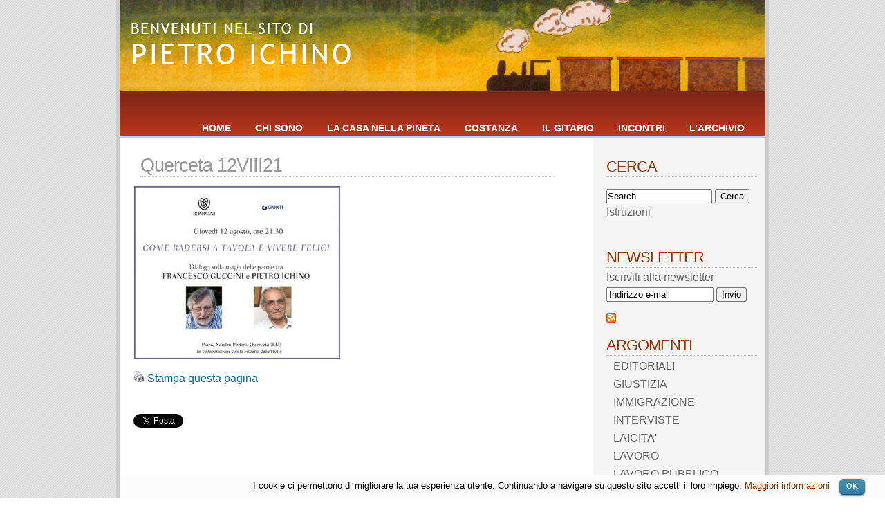

--- FILE ---
content_type: text/html; charset=UTF-8
request_url: https://www.pietroichino.it/?attachment_id=59452
body_size: 7504
content:

<!DOCTYPE html PUBLIC "-//W3C//DTD XHTML 1.0 Transitional//EN" "https://www.w3.org/TR/xhtml1/DTD/xhtml1-transitional.dtd">
<html xmlns="https://www.w3.org/1999/xhtml" xmlns:fb="https://ogp.me/ns/fb#">

<head profile="https://gmpg.org/xfn/11">
<meta http-equiv="Content-Type" content="text/html; charset=UTF-8" />

<!-- <title> Pietro Ichino  &raquo; Blog Archive   &raquo; Querceta 12VIII21 </title> -->

<!-- <title> Pietro Ichino </title> -->

<title>

                Pietro Ichino&nbsp;|&nbsp;  Querceta 12VIII21                </title> 

<meta name="keywords" content="pietro, ichino, pietro ichino, ichino website, pietro ichino website, pietro ichino nullafacenti, pietro ichino libro, radio radicale, lavoro, pd, partito democratico, elezioni, articolo 18, diritto, diritto del lavoro, proposta elettorale, lombardia, senato, trasparenza, sindacato, dipartimento studi del lavoro e del welfare, studio legale, studio legale associato ichino brughatelli, premio tarantelli">

<meta property="og:title" content="Pietro Ichino" />
<meta property="og:type" content="blog" />
<meta property="og:image" content="https://www.pietroichino.it/wp-includes/images/trenino_fb.jpeg" />
<meta property="og:site_name" content="Pietro Ichino" />
<meta property="fb:admins" content="1013622630" />


<meta name="generator" content="WordPress 4.9.4" /> <!-- leave this for stats -->

<link rel="stylesheet" href="https://www.pietroichino.it/wp-content/themes/glossyblue-1-4%20restyling/glossyblue-1-4%20restyling/style.css" type="text/css" media="all" />
<link rel="stylesheet" href="https://www.pietroichino.it/wp-content/themes/glossyblue-1-4%20restyling/glossyblue-1-4%20restyling/print.css" type="text/css" media="print" />
<link rel="alternate" type="application/rss+xml" title="Pietro Ichino RSS Feed" href="https://www.pietroichino.it/?feed=rss2" />
<link rel="pingback" href="https://www.pietroichino.it/xmlrpc.php" />

<link rel='dns-prefetch' href='//s.w.org' />
		<script type="text/javascript">
			window._wpemojiSettings = {"baseUrl":"https:\/\/s.w.org\/images\/core\/emoji\/2.4\/72x72\/","ext":".png","svgUrl":"https:\/\/s.w.org\/images\/core\/emoji\/2.4\/svg\/","svgExt":".svg","source":{"concatemoji":"https:\/\/www.pietroichino.it\/wp-includes\/js\/wp-emoji-release.min.js?ver=4.9.4"}};
			!function(a,b,c){function d(a,b){var c=String.fromCharCode;l.clearRect(0,0,k.width,k.height),l.fillText(c.apply(this,a),0,0);var d=k.toDataURL();l.clearRect(0,0,k.width,k.height),l.fillText(c.apply(this,b),0,0);var e=k.toDataURL();return d===e}function e(a){var b;if(!l||!l.fillText)return!1;switch(l.textBaseline="top",l.font="600 32px Arial",a){case"flag":return!(b=d([55356,56826,55356,56819],[55356,56826,8203,55356,56819]))&&(b=d([55356,57332,56128,56423,56128,56418,56128,56421,56128,56430,56128,56423,56128,56447],[55356,57332,8203,56128,56423,8203,56128,56418,8203,56128,56421,8203,56128,56430,8203,56128,56423,8203,56128,56447]),!b);case"emoji":return b=d([55357,56692,8205,9792,65039],[55357,56692,8203,9792,65039]),!b}return!1}function f(a){var c=b.createElement("script");c.src=a,c.defer=c.type="text/javascript",b.getElementsByTagName("head")[0].appendChild(c)}var g,h,i,j,k=b.createElement("canvas"),l=k.getContext&&k.getContext("2d");for(j=Array("flag","emoji"),c.supports={everything:!0,everythingExceptFlag:!0},i=0;i<j.length;i++)c.supports[j[i]]=e(j[i]),c.supports.everything=c.supports.everything&&c.supports[j[i]],"flag"!==j[i]&&(c.supports.everythingExceptFlag=c.supports.everythingExceptFlag&&c.supports[j[i]]);c.supports.everythingExceptFlag=c.supports.everythingExceptFlag&&!c.supports.flag,c.DOMReady=!1,c.readyCallback=function(){c.DOMReady=!0},c.supports.everything||(h=function(){c.readyCallback()},b.addEventListener?(b.addEventListener("DOMContentLoaded",h,!1),a.addEventListener("load",h,!1)):(a.attachEvent("onload",h),b.attachEvent("onreadystatechange",function(){"complete"===b.readyState&&c.readyCallback()})),g=c.source||{},g.concatemoji?f(g.concatemoji):g.wpemoji&&g.twemoji&&(f(g.twemoji),f(g.wpemoji)))}(window,document,window._wpemojiSettings);
		</script>
		<style type="text/css">
img.wp-smiley,
img.emoji {
	display: inline !important;
	border: none !important;
	box-shadow: none !important;
	height: 1em !important;
	width: 1em !important;
	margin: 0 .07em !important;
	vertical-align: -0.1em !important;
	background: none !important;
	padding: 0 !important;
}
</style>
<link rel='stylesheet' id='theme-styles-css'  href='https://www.pietroichino.it/wp-content/themes/glossyblue-1-4%20restyling/glossyblue-1-4%20restyling/style.css?ver=1664263805' type='text/css' media='all' />
<link rel='stylesheet' id='cookielawinfo-style-css'  href='https://www.pietroichino.it/wp-content/plugins/cookie-law-info/css/cli-style.css?ver=1.5.3' type='text/css' media='all' />
<script type='text/javascript' src='https://www.pietroichino.it/wp-includes/js/jquery/jquery.js?ver=1.12.4'></script>
<script type='text/javascript' src='https://www.pietroichino.it/wp-includes/js/jquery/jquery-migrate.min.js?ver=1.4.1'></script>
<script type='text/javascript' src='https://www.pietroichino.it/wp-content/plugins/cookie-law-info/js/cookielawinfo.js?ver=1.5.3'></script>
<link rel='https://api.w.org/' href='https://www.pietroichino.it/index.php?rest_route=/' />
<link rel="EditURI" type="application/rsd+xml" title="RSD" href="https://www.pietroichino.it/xmlrpc.php?rsd" />
<link rel="wlwmanifest" type="application/wlwmanifest+xml" href="https://www.pietroichino.it/wp-includes/wlwmanifest.xml" /> 
<meta name="generator" content="WordPress 4.9.4" />
<link rel='shortlink' href='https://www.pietroichino.it/?p=59452' />
<link rel="alternate" type="application/json+oembed" href="https://www.pietroichino.it/index.php?rest_route=%2Foembed%2F1.0%2Fembed&#038;url=https%3A%2F%2Fwww.pietroichino.it%2F%3Fattachment_id%3D59452" />
<link rel="alternate" type="text/xml+oembed" href="https://www.pietroichino.it/index.php?rest_route=%2Foembed%2F1.0%2Fembed&#038;url=https%3A%2F%2Fwww.pietroichino.it%2F%3Fattachment_id%3D59452&#038;format=xml" />
</head>
<body>

<div id="fb-root"></div>
<script>(function(d, s, id) {
  var js, fjs = d.getElementsByTagName(s)[0];
  if (d.getElementById(id)) {return;}
  js = d.createElement(s); js.id = id;
  js.src = "//connect.facebook.net/it_IT/all.js#xfbml=1&appId=128793323886993";
  fjs.parentNode.insertBefore(js, fjs);
}(document, 'script', 'facebook-jssdk'));</script>


<div id="page">
  <div id="header">
    <div id="headerimg">
	 <!-- <h1><a href="https://www.pietroichino.it/">Pietro Ichino</a></h1> --> 
	  <div class="description"></div>
	</div>
	<ul id="nav">
	  <li class="page_item">
     <!-- <a href="https://www.pietroichino.it/" title="HOME">HOME</a></li>  -->
	  <li class="page_item page-item-4"><a href="https://www.pietroichino.it/">HOME</a></li>
<li class="page_item page-item-6"><a href="https://www.pietroichino.it/?page_id=6">CHI SONO</a></li>
<li class="page_item page-item-35893"><a href="https://www.pietroichino.it/?page_id=35893">Cookie</a></li>
<li class="page_item page-item-48831"><a href="https://www.pietroichino.it/?page_id=48831">LA CASA NELLA PINETA</a></li>
<li class="page_item page-item-56743"><a href="https://www.pietroichino.it/?page_id=56743">COSTANZA</a></li>
<li class="page_item page-item-56728"><a href="https://www.pietroichino.it/?page_id=56728">IL GITARIO</a></li>
<li class="page_item page-item-44224 current_page_ancestor current_page_parent"><a href="https://www.pietroichino.it/?page_id=44224">INCONTRI</a></li>
<li class="page_item page-item-2725"><a href="https://www.pietroichino.it/?page_id=2725">L&#8217;ARCHIVIO</a></li>
	</ul>
  </div>
  <!--/header -->
  <div id="content">

  
    
    <div class="post" id="post-59452">


	<!--  <div class="post-date"><span class="post-month">Aug</span> <span class="post-day">03</span></div> -->
	  <div class="post-title">
	    <h2><a href="https://www.pietroichino.it/?attachment_id=59452" rel="bookmark" title="Link permanente a Querceta 12VIII21">Querceta 12VIII21</a></h2>
	<!--	<span class="post-cat"></span> <span class="mini-add-comment">  

<a href="#respond">Scrivi un commento</a></span> -->
	  </div>

	  <div class="entry">
		<p class="attachment"><a href='https://www.pietroichino.it/wp-content/uploads/2021/08/Querceta-12VIII21.jpg'><img width="300" height="252" src="https://www.pietroichino.it/wp-content/uploads/2021/08/Querceta-12VIII21-300x252.jpg" class="attachment-medium size-medium" alt="" srcset="https://www.pietroichino.it/wp-content/uploads/2021/08/Querceta-12VIII21-300x252.jpg 300w, https://www.pietroichino.it/wp-content/uploads/2021/08/Querceta-12VIII21-150x126.jpg 150w, https://www.pietroichino.it/wp-content/uploads/2021/08/Querceta-12VIII21-768x645.jpg 768w, https://www.pietroichino.it/wp-content/uploads/2021/08/Querceta-12VIII21-1024x860.jpg 1024w, https://www.pietroichino.it/wp-content/uploads/2021/08/Querceta-12VIII21.jpg 1120w" sizes="(max-width: 300px) 100vw, 300px" /></a></p>
				
		<!--   -->
	  </div>	

<div>
<a href="https://www.pietroichino.it/?attachment_id=59452&amp;print=1" title="Stampa questa pagina" rel="nofollow"><img class="WP-PrintIcon" src="https://www.pietroichino.it/wp-content/plugins/wp-print/images/print.gif" alt="Stampa questa pagina" title="Stampa questa pagina" style="border: 0px;" /></a>&nbsp;<a href="https://www.pietroichino.it/?attachment_id=59452&amp;print=1" title="Stampa questa pagina" rel="nofollow">Stampa questa pagina</a>
<p>
&nbsp;
<br>
</p>
</div>

<div id="socialcontainer">
<a href="https://twitter.com/share" class="twitter-share-button" data-count="horizontal" data-lang="it">Tweet</a><script type="text/javascript" src="//platform.twitter.com/widgets.js"></script>	

<fb:like send="false" width="400" show_faces="false" action="recommend"></fb:like>
<p>
&nbsp;
<br>
&nbsp;
<br>
&nbsp;
<br>
&nbsp;
</p>
</div>

			
	</div><!--/post -->

  </div><!--/content -->

<div id="sidebar">

<ul>







    <!--



      



    -->







<ul style="margin-top:-15px;">

  <li id="search-3" class="widget widget_search"><h2 class="sidebartitle">CERCA</h2><form role="search" method="get" id="searchform" action="https://www.pietroichino.it/">
    <div>
        <input type="text" value="Search" onclick="s.value='';" name="s" id="s" style="width:149px; margin-bottom:3px;"/>
        <input type="submit" id="searchsubmit" value="Cerca" />
<span style="line-height:20px;"><a href="https://www.pietroichino.it/?p=13378" target="_self" style="text-decoration:underline;">Istruzioni</a></span>
    </div>
</form></li>




<script language="javascript">



// ==================================================

// VALIDATOR

// ==================================================

function Validator(theForm) {

	

	// --------------------------------------------------

	// EMAIL

	// --------------------------------------------------

	if (theForm['Email'].value == "") {

		alert("Non hai inserito alcun indirizzo e-mail. Clicca [ OK ] e riempi il campo con l’indirizzo.");

		theForm['Email'].focus();

		return (false);

	}

	// Email syntax

	if(theForm['Email'].value!=""){
		// 20200911: ADV: Updated regex to allow new TLDs like .studio ecc
		//Filtro=/^[A-Za-z0-9]+([_\.-][A-Za-z0-9]+)*@[A-Za-z0-9]+([_\.-][A-Za-z0-9]+)*\.([A-Za-z]){2,4}$/i;
		Filtro = /^(([^<>()\[\]\\.,;:\s@"]+(\.[^<>()\[\]\\.,;:\s@"]+)*)|(".+"))@((\[[0-9]{1,3}\.[0-9]{1,3}\.[0-9]{1,3}\.[0-9]{1,3}\])|(([a-zA-Z\-0-9]+\.)+[a-zA-Z]{2,}))$/;
		if(Filtro.test(theForm['Email'].value)==false){

			alert("L'indirizzo e-mail inserito non è corretto. Clicca [ OK ] e controlla gli eventuali errori.");

			theForm['Email'].focus();

			return(false);

		}

	}

}



</script>

&nbsp;<br>


<li><ul><h2>NEWSLETTER</h2>

<form action="https://newsletters.pietroichino.it/newsletters/subscribe.aspx" method="get" name="myForm" onsubmit="return(Validator(this));">

<p>Iscriviti alla newsletter<br>

<input tye="text" name="Email" value="Indirizzo e-mail" onclick="document.myForm.Email.value='';" style="width:147px;">

<input type=submit value=Invio></p>

</form>

</ul></li> 







<!-- qua c'era la searchform -->









<!-- QUI SI CAMBIANO/AGGIUNGONO/TOLGONO LE CATEGORIE VISUALIZZATE NELLA BARRA A SINISTRA  -->





<a href="https://www.pietroichino.it/?feed=rss2" title="Syndicate this site using RSS">

<img src="https://www.mozilla.org/media/img/trademarks/feed-icon-14x14.2168a573d0d4.png" alt="RSS Feed" title="RSS Feed" />

</a>







<li>

<ul>

<li class="categories"><h2>ARGOMENTI</h2><ul>	<li class="cat-item cat-item-4"><a href="https://www.pietroichino.it/?cat=4" >EDITORIALI</a>
</li>
	<li class="cat-item cat-item-40"><a href="https://www.pietroichino.it/?cat=40" >GIUSTIZIA</a>
</li>
	<li class="cat-item cat-item-33"><a href="https://www.pietroichino.it/?cat=33" >IMMIGRAZIONE</a>
</li>
	<li class="cat-item cat-item-26"><a href="https://www.pietroichino.it/?cat=26" >INTERVISTE</a>
</li>
	<li class="cat-item cat-item-34"><a href="https://www.pietroichino.it/?cat=34" >LAICITA&#039;</a>
</li>
	<li class="cat-item cat-item-9"><a href="https://www.pietroichino.it/?cat=9" >LAVORO</a>
</li>
	<li class="cat-item cat-item-10"><a href="https://www.pietroichino.it/?cat=10" >LAVORO PUBBLICO</a>
</li>
	<li class="cat-item cat-item-12"><a href="https://www.pietroichino.it/?cat=12" >POLITICA</a>
</li>
	<li class="cat-item cat-item-53"><a href="https://www.pietroichino.it/?cat=53" >PORTALI DEL SITO</a>
</li>
	<li class="cat-item cat-item-54"><a href="https://www.pietroichino.it/?cat=54" title="Rebus e mondo dell&#039;enigmistica">REBUS</a>
</li>
	<li class="cat-item cat-item-41"><a href="https://www.pietroichino.it/?cat=41" >RIFORME ISTITUZIONALI</a>
</li>
	<li class="cat-item cat-item-14"><a href="https://www.pietroichino.it/?cat=14" >SAGGI</a>
</li>
	<li class="cat-item cat-item-27"><a href="https://www.pietroichino.it/?cat=27" >SCUOLA</a>
</li>
	<li class="cat-item cat-item-11"><a href="https://www.pietroichino.it/?cat=11" >SINDACATO</a>
</li>
	<li class="cat-item cat-item-13"><a href="https://www.pietroichino.it/?cat=13" >TEMI DIVERSI</a>
</li>
	<li class="cat-item cat-item-31"><a href="https://www.pietroichino.it/?cat=31" >WELFARE</a>
</li>
</ul></li>
</ul>

</li>





<li>

<ul>

<li class="categories"><h2>PARLAMENTO</h2><ul>	<li class="cat-item cat-item-19"><a href="https://www.pietroichino.it/?cat=19" >INTERROGAZIONI</a>
</li>
	<li class="cat-item cat-item-25"><a href="https://www.pietroichino.it/?cat=25" >INTERVENTI</a>
</li>
	<li class="cat-item cat-item-18"><a href="https://www.pietroichino.it/?cat=18" >PROGETTI DI LEGGE</a>
</li>
</ul></li>
</ul>

</li>  





<li>

<ul>

<li class="categories"><h2>MEDIA</h2><ul>	<li class="cat-item cat-item-8"><a href="https://www.pietroichino.it/?cat=8" >1. SLIDES</a>
</li>
	<li class="cat-item cat-item-15"><a href="https://www.pietroichino.it/?cat=15" >2. VIDEO</a>
</li>
	<li class="cat-item cat-item-16"><a href="https://www.pietroichino.it/?cat=16" >3. DOWNLOAD</a>
</li>
</ul></li>
</ul>

</li>



<li>

<ul>

<li class="categories"><h2>POSTA</h2><ul>	<li class="cat-item cat-item-7"><a href="https://www.pietroichino.it/?cat=7" >LETTERE</a>
</li>
	<li class="cat-item cat-item-6"><a href="https://www.pietroichino.it/?cat=6" >NWSL</a>
</li>
</ul></li>
</ul>

</li>



  





 <!-- <li>

      <h2 class="sidebartitle">Archives</h2>

      <ul class="list-archives">

        	<li><a href='https://www.pietroichino.it/?m=202601'>January 2026</a></li>
	<li><a href='https://www.pietroichino.it/?m=202512'>December 2025</a></li>
	<li><a href='https://www.pietroichino.it/?m=202511'>November 2025</a></li>
	<li><a href='https://www.pietroichino.it/?m=202510'>October 2025</a></li>
	<li><a href='https://www.pietroichino.it/?m=202509'>September 2025</a></li>
	<li><a href='https://www.pietroichino.it/?m=202507'>July 2025</a></li>
	<li><a href='https://www.pietroichino.it/?m=202506'>June 2025</a></li>
	<li><a href='https://www.pietroichino.it/?m=202505'>May 2025</a></li>
	<li><a href='https://www.pietroichino.it/?m=202504'>April 2025</a></li>
	<li><a href='https://www.pietroichino.it/?m=202503'>March 2025</a></li>
	<li><a href='https://www.pietroichino.it/?m=202502'>February 2025</a></li>
	<li><a href='https://www.pietroichino.it/?m=202412'>December 2024</a></li>
	<li><a href='https://www.pietroichino.it/?m=202411'>November 2024</a></li>
	<li><a href='https://www.pietroichino.it/?m=202410'>October 2024</a></li>
	<li><a href='https://www.pietroichino.it/?m=202409'>September 2024</a></li>
	<li><a href='https://www.pietroichino.it/?m=202408'>August 2024</a></li>
	<li><a href='https://www.pietroichino.it/?m=202406'>June 2024</a></li>
	<li><a href='https://www.pietroichino.it/?m=202405'>May 2024</a></li>
	<li><a href='https://www.pietroichino.it/?m=202403'>March 2024</a></li>
	<li><a href='https://www.pietroichino.it/?m=202402'>February 2024</a></li>
	<li><a href='https://www.pietroichino.it/?m=202401'>January 2024</a></li>
	<li><a href='https://www.pietroichino.it/?m=202312'>December 2023</a></li>
	<li><a href='https://www.pietroichino.it/?m=202311'>November 2023</a></li>
	<li><a href='https://www.pietroichino.it/?m=202310'>October 2023</a></li>
	<li><a href='https://www.pietroichino.it/?m=202309'>September 2023</a></li>
	<li><a href='https://www.pietroichino.it/?m=202308'>August 2023</a></li>
	<li><a href='https://www.pietroichino.it/?m=202307'>July 2023</a></li>
	<li><a href='https://www.pietroichino.it/?m=202306'>June 2023</a></li>
	<li><a href='https://www.pietroichino.it/?m=202305'>May 2023</a></li>
	<li><a href='https://www.pietroichino.it/?m=202304'>April 2023</a></li>
	<li><a href='https://www.pietroichino.it/?m=202303'>March 2023</a></li>
	<li><a href='https://www.pietroichino.it/?m=202302'>February 2023</a></li>
	<li><a href='https://www.pietroichino.it/?m=202301'>January 2023</a></li>
	<li><a href='https://www.pietroichino.it/?m=202212'>December 2022</a></li>
	<li><a href='https://www.pietroichino.it/?m=202211'>November 2022</a></li>
	<li><a href='https://www.pietroichino.it/?m=202210'>October 2022</a></li>
	<li><a href='https://www.pietroichino.it/?m=202209'>September 2022</a></li>
	<li><a href='https://www.pietroichino.it/?m=202208'>August 2022</a></li>
	<li><a href='https://www.pietroichino.it/?m=202207'>July 2022</a></li>
	<li><a href='https://www.pietroichino.it/?m=202206'>June 2022</a></li>
	<li><a href='https://www.pietroichino.it/?m=202205'>May 2022</a></li>
	<li><a href='https://www.pietroichino.it/?m=202204'>April 2022</a></li>
	<li><a href='https://www.pietroichino.it/?m=202203'>March 2022</a></li>
	<li><a href='https://www.pietroichino.it/?m=202202'>February 2022</a></li>
	<li><a href='https://www.pietroichino.it/?m=202201'>January 2022</a></li>
	<li><a href='https://www.pietroichino.it/?m=202112'>December 2021</a></li>
	<li><a href='https://www.pietroichino.it/?m=202111'>November 2021</a></li>
	<li><a href='https://www.pietroichino.it/?m=202110'>October 2021</a></li>
	<li><a href='https://www.pietroichino.it/?m=202109'>September 2021</a></li>
	<li><a href='https://www.pietroichino.it/?m=202108'>August 2021</a></li>
	<li><a href='https://www.pietroichino.it/?m=202107'>July 2021</a></li>
	<li><a href='https://www.pietroichino.it/?m=202106'>June 2021</a></li>
	<li><a href='https://www.pietroichino.it/?m=202105'>May 2021</a></li>
	<li><a href='https://www.pietroichino.it/?m=202104'>April 2021</a></li>
	<li><a href='https://www.pietroichino.it/?m=202103'>March 2021</a></li>
	<li><a href='https://www.pietroichino.it/?m=202102'>February 2021</a></li>
	<li><a href='https://www.pietroichino.it/?m=202101'>January 2021</a></li>
	<li><a href='https://www.pietroichino.it/?m=202012'>December 2020</a></li>
	<li><a href='https://www.pietroichino.it/?m=202011'>November 2020</a></li>
	<li><a href='https://www.pietroichino.it/?m=202010'>October 2020</a></li>
	<li><a href='https://www.pietroichino.it/?m=202009'>September 2020</a></li>
	<li><a href='https://www.pietroichino.it/?m=202008'>August 2020</a></li>
	<li><a href='https://www.pietroichino.it/?m=202007'>July 2020</a></li>
	<li><a href='https://www.pietroichino.it/?m=202006'>June 2020</a></li>
	<li><a href='https://www.pietroichino.it/?m=202005'>May 2020</a></li>
	<li><a href='https://www.pietroichino.it/?m=202004'>April 2020</a></li>
	<li><a href='https://www.pietroichino.it/?m=202003'>March 2020</a></li>
	<li><a href='https://www.pietroichino.it/?m=202002'>February 2020</a></li>
	<li><a href='https://www.pietroichino.it/?m=202001'>January 2020</a></li>
	<li><a href='https://www.pietroichino.it/?m=201912'>December 2019</a></li>
	<li><a href='https://www.pietroichino.it/?m=201911'>November 2019</a></li>
	<li><a href='https://www.pietroichino.it/?m=201910'>October 2019</a></li>
	<li><a href='https://www.pietroichino.it/?m=201909'>September 2019</a></li>
	<li><a href='https://www.pietroichino.it/?m=201908'>August 2019</a></li>
	<li><a href='https://www.pietroichino.it/?m=201907'>July 2019</a></li>
	<li><a href='https://www.pietroichino.it/?m=201906'>June 2019</a></li>
	<li><a href='https://www.pietroichino.it/?m=201905'>May 2019</a></li>
	<li><a href='https://www.pietroichino.it/?m=201904'>April 2019</a></li>
	<li><a href='https://www.pietroichino.it/?m=201903'>March 2019</a></li>
	<li><a href='https://www.pietroichino.it/?m=201902'>February 2019</a></li>
	<li><a href='https://www.pietroichino.it/?m=201901'>January 2019</a></li>
	<li><a href='https://www.pietroichino.it/?m=201812'>December 2018</a></li>
	<li><a href='https://www.pietroichino.it/?m=201811'>November 2018</a></li>
	<li><a href='https://www.pietroichino.it/?m=201810'>October 2018</a></li>
	<li><a href='https://www.pietroichino.it/?m=201809'>September 2018</a></li>
	<li><a href='https://www.pietroichino.it/?m=201808'>August 2018</a></li>
	<li><a href='https://www.pietroichino.it/?m=201807'>July 2018</a></li>
	<li><a href='https://www.pietroichino.it/?m=201806'>June 2018</a></li>
	<li><a href='https://www.pietroichino.it/?m=201805'>May 2018</a></li>
	<li><a href='https://www.pietroichino.it/?m=201804'>April 2018</a></li>
	<li><a href='https://www.pietroichino.it/?m=201803'>March 2018</a></li>
	<li><a href='https://www.pietroichino.it/?m=201802'>February 2018</a></li>
	<li><a href='https://www.pietroichino.it/?m=201801'>January 2018</a></li>
	<li><a href='https://www.pietroichino.it/?m=201712'>December 2017</a></li>
	<li><a href='https://www.pietroichino.it/?m=201711'>November 2017</a></li>
	<li><a href='https://www.pietroichino.it/?m=201710'>October 2017</a></li>
	<li><a href='https://www.pietroichino.it/?m=201709'>September 2017</a></li>
	<li><a href='https://www.pietroichino.it/?m=201708'>August 2017</a></li>
	<li><a href='https://www.pietroichino.it/?m=201707'>July 2017</a></li>
	<li><a href='https://www.pietroichino.it/?m=201706'>June 2017</a></li>
	<li><a href='https://www.pietroichino.it/?m=201705'>May 2017</a></li>
	<li><a href='https://www.pietroichino.it/?m=201704'>April 2017</a></li>
	<li><a href='https://www.pietroichino.it/?m=201703'>March 2017</a></li>
	<li><a href='https://www.pietroichino.it/?m=201702'>February 2017</a></li>
	<li><a href='https://www.pietroichino.it/?m=201701'>January 2017</a></li>
	<li><a href='https://www.pietroichino.it/?m=201612'>December 2016</a></li>
	<li><a href='https://www.pietroichino.it/?m=201611'>November 2016</a></li>
	<li><a href='https://www.pietroichino.it/?m=201610'>October 2016</a></li>
	<li><a href='https://www.pietroichino.it/?m=201609'>September 2016</a></li>
	<li><a href='https://www.pietroichino.it/?m=201608'>August 2016</a></li>
	<li><a href='https://www.pietroichino.it/?m=201607'>July 2016</a></li>
	<li><a href='https://www.pietroichino.it/?m=201606'>June 2016</a></li>
	<li><a href='https://www.pietroichino.it/?m=201605'>May 2016</a></li>
	<li><a href='https://www.pietroichino.it/?m=201604'>April 2016</a></li>
	<li><a href='https://www.pietroichino.it/?m=201603'>March 2016</a></li>
	<li><a href='https://www.pietroichino.it/?m=201602'>February 2016</a></li>
	<li><a href='https://www.pietroichino.it/?m=201601'>January 2016</a></li>
	<li><a href='https://www.pietroichino.it/?m=201512'>December 2015</a></li>
	<li><a href='https://www.pietroichino.it/?m=201511'>November 2015</a></li>
	<li><a href='https://www.pietroichino.it/?m=201510'>October 2015</a></li>
	<li><a href='https://www.pietroichino.it/?m=201509'>September 2015</a></li>
	<li><a href='https://www.pietroichino.it/?m=201508'>August 2015</a></li>
	<li><a href='https://www.pietroichino.it/?m=201507'>July 2015</a></li>
	<li><a href='https://www.pietroichino.it/?m=201506'>June 2015</a></li>
	<li><a href='https://www.pietroichino.it/?m=201505'>May 2015</a></li>
	<li><a href='https://www.pietroichino.it/?m=201504'>April 2015</a></li>
	<li><a href='https://www.pietroichino.it/?m=201503'>March 2015</a></li>
	<li><a href='https://www.pietroichino.it/?m=201502'>February 2015</a></li>
	<li><a href='https://www.pietroichino.it/?m=201501'>January 2015</a></li>
	<li><a href='https://www.pietroichino.it/?m=201412'>December 2014</a></li>
	<li><a href='https://www.pietroichino.it/?m=201411'>November 2014</a></li>
	<li><a href='https://www.pietroichino.it/?m=201410'>October 2014</a></li>
	<li><a href='https://www.pietroichino.it/?m=201409'>September 2014</a></li>
	<li><a href='https://www.pietroichino.it/?m=201408'>August 2014</a></li>
	<li><a href='https://www.pietroichino.it/?m=201407'>July 2014</a></li>
	<li><a href='https://www.pietroichino.it/?m=201406'>June 2014</a></li>
	<li><a href='https://www.pietroichino.it/?m=201405'>May 2014</a></li>
	<li><a href='https://www.pietroichino.it/?m=201404'>April 2014</a></li>
	<li><a href='https://www.pietroichino.it/?m=201403'>March 2014</a></li>
	<li><a href='https://www.pietroichino.it/?m=201402'>February 2014</a></li>
	<li><a href='https://www.pietroichino.it/?m=201401'>January 2014</a></li>
	<li><a href='https://www.pietroichino.it/?m=201312'>December 2013</a></li>
	<li><a href='https://www.pietroichino.it/?m=201311'>November 2013</a></li>
	<li><a href='https://www.pietroichino.it/?m=201310'>October 2013</a></li>
	<li><a href='https://www.pietroichino.it/?m=201309'>September 2013</a></li>
	<li><a href='https://www.pietroichino.it/?m=201308'>August 2013</a></li>
	<li><a href='https://www.pietroichino.it/?m=201307'>July 2013</a></li>
	<li><a href='https://www.pietroichino.it/?m=201306'>June 2013</a></li>
	<li><a href='https://www.pietroichino.it/?m=201305'>May 2013</a></li>
	<li><a href='https://www.pietroichino.it/?m=201304'>April 2013</a></li>
	<li><a href='https://www.pietroichino.it/?m=201303'>March 2013</a></li>
	<li><a href='https://www.pietroichino.it/?m=201302'>February 2013</a></li>
	<li><a href='https://www.pietroichino.it/?m=201301'>January 2013</a></li>
	<li><a href='https://www.pietroichino.it/?m=201212'>December 2012</a></li>
	<li><a href='https://www.pietroichino.it/?m=201211'>November 2012</a></li>
	<li><a href='https://www.pietroichino.it/?m=201210'>October 2012</a></li>
	<li><a href='https://www.pietroichino.it/?m=201209'>September 2012</a></li>
	<li><a href='https://www.pietroichino.it/?m=201208'>August 2012</a></li>
	<li><a href='https://www.pietroichino.it/?m=201207'>July 2012</a></li>
	<li><a href='https://www.pietroichino.it/?m=201206'>June 2012</a></li>
	<li><a href='https://www.pietroichino.it/?m=201205'>May 2012</a></li>
	<li><a href='https://www.pietroichino.it/?m=201204'>April 2012</a></li>
	<li><a href='https://www.pietroichino.it/?m=201203'>March 2012</a></li>
	<li><a href='https://www.pietroichino.it/?m=201202'>February 2012</a></li>
	<li><a href='https://www.pietroichino.it/?m=201201'>January 2012</a></li>
	<li><a href='https://www.pietroichino.it/?m=201112'>December 2011</a></li>
	<li><a href='https://www.pietroichino.it/?m=201111'>November 2011</a></li>
	<li><a href='https://www.pietroichino.it/?m=201110'>October 2011</a></li>
	<li><a href='https://www.pietroichino.it/?m=201109'>September 2011</a></li>
	<li><a href='https://www.pietroichino.it/?m=201108'>August 2011</a></li>
	<li><a href='https://www.pietroichino.it/?m=201107'>July 2011</a></li>
	<li><a href='https://www.pietroichino.it/?m=201106'>June 2011</a></li>
	<li><a href='https://www.pietroichino.it/?m=201105'>May 2011</a></li>
	<li><a href='https://www.pietroichino.it/?m=201104'>April 2011</a></li>
	<li><a href='https://www.pietroichino.it/?m=201103'>March 2011</a></li>
	<li><a href='https://www.pietroichino.it/?m=201102'>February 2011</a></li>
	<li><a href='https://www.pietroichino.it/?m=201101'>January 2011</a></li>
	<li><a href='https://www.pietroichino.it/?m=201012'>December 2010</a></li>
	<li><a href='https://www.pietroichino.it/?m=201011'>November 2010</a></li>
	<li><a href='https://www.pietroichino.it/?m=201010'>October 2010</a></li>
	<li><a href='https://www.pietroichino.it/?m=201009'>September 2010</a></li>
	<li><a href='https://www.pietroichino.it/?m=201008'>August 2010</a></li>
	<li><a href='https://www.pietroichino.it/?m=201007'>July 2010</a></li>
	<li><a href='https://www.pietroichino.it/?m=201006'>June 2010</a></li>
	<li><a href='https://www.pietroichino.it/?m=201005'>May 2010</a></li>
	<li><a href='https://www.pietroichino.it/?m=201004'>April 2010</a></li>
	<li><a href='https://www.pietroichino.it/?m=201003'>March 2010</a></li>
	<li><a href='https://www.pietroichino.it/?m=201002'>February 2010</a></li>
	<li><a href='https://www.pietroichino.it/?m=201001'>January 2010</a></li>
	<li><a href='https://www.pietroichino.it/?m=200912'>December 2009</a></li>
	<li><a href='https://www.pietroichino.it/?m=200911'>November 2009</a></li>
	<li><a href='https://www.pietroichino.it/?m=200910'>October 2009</a></li>
	<li><a href='https://www.pietroichino.it/?m=200909'>September 2009</a></li>
	<li><a href='https://www.pietroichino.it/?m=200908'>August 2009</a></li>
	<li><a href='https://www.pietroichino.it/?m=200907'>July 2009</a></li>
	<li><a href='https://www.pietroichino.it/?m=200906'>June 2009</a></li>
	<li><a href='https://www.pietroichino.it/?m=200905'>May 2009</a></li>
	<li><a href='https://www.pietroichino.it/?m=200904'>April 2009</a></li>
	<li><a href='https://www.pietroichino.it/?m=200903'>March 2009</a></li>
	<li><a href='https://www.pietroichino.it/?m=200902'>February 2009</a></li>
	<li><a href='https://www.pietroichino.it/?m=200901'>January 2009</a></li>
	<li><a href='https://www.pietroichino.it/?m=200812'>December 2008</a></li>
	<li><a href='https://www.pietroichino.it/?m=200811'>November 2008</a></li>
	<li><a href='https://www.pietroichino.it/?m=200810'>October 2008</a></li>
	<li><a href='https://www.pietroichino.it/?m=200809'>September 2008</a></li>
	<li><a href='https://www.pietroichino.it/?m=200808'>August 2008</a></li>
	<li><a href='https://www.pietroichino.it/?m=200807'>July 2008</a></li>
	<li><a href='https://www.pietroichino.it/?m=200806'>June 2008</a></li>
	<li><a href='https://www.pietroichino.it/?m=200805'>May 2008</a></li>
	<li><a href='https://www.pietroichino.it/?m=200804'>April 2008</a></li>
	<li><a href='https://www.pietroichino.it/?m=200803'>March 2008</a></li>
	<li><a href='https://www.pietroichino.it/?m=200712'>December 2007</a></li>
	<li><a href='https://www.pietroichino.it/?m=200703'>March 2007</a></li>
	<li><a href='https://www.pietroichino.it/?m=200606'>June 2006</a></li>

      </ul>

    </li>  

    <li>

      <h2 class="sidebartitle">Links</h2>

      <ul class="list-blogroll">

        
      </ul>

    </li>  -->

















  







 </ul>

</div>





<!--/sidebar -->  
  <div id="footer">
  <!--recent comments start -->
<!--  <div class="footer-recent-posts">
    <h4>Articoli recenti</h4>
  		<ul>
		<li>
	<strong><a href="https://www.pietroichino.it/?p=64432" rel="bookmark" title="Permanent link to Note biografiche sintetiche">Note biografiche sintetiche</a></strong><br />
	<small>01-22-2026</small>
	</li>
		<li>
	<strong><a href="https://www.pietroichino.it/?p=64409" rel="bookmark" title="Permanent link to LA GROENLANDIA SPIEGATA A DONALD TRUMP">LA GROENLANDIA SPIEGATA A DONALD TRUMP</a></strong><br />
	<small>01-21-2026</small>
	</li>
		<li>
	<strong><a href="https://www.pietroichino.it/?p=64395" rel="bookmark" title="Permanent link to COME RESTITUIRE ALLO SCIOPERO LA DIGNITA&#8217; PERDUTA">COME RESTITUIRE ALLO SCIOPERO LA DIGNITA&#8217; PERDUTA</a></strong><br />
	<small>01-19-2026</small>
	</li>
		<li>
	<strong><a href="https://www.pietroichino.it/?p=64386" rel="bookmark" title="Permanent link to L&#8217;INTERVISTA A TV2000">L&#8217;INTERVISTA A TV2000</a></strong><br />
	<small>01-10-2026</small>
	</li>
		<li>
	<strong><a href="https://www.pietroichino.it/?p=64380" rel="bookmark" title="Permanent link to LA VERA &#8220;ACCADEMIA&#8221; DEL REBUS">LA VERA &#8220;ACCADEMIA&#8221; DEL REBUS</a></strong><br />
	<small>01-10-2026</small>
	</li>
		</ul>
  </div>  -->

  
	<!--about text start -->
	<div class="footer-about">
			
	</div>
	<!--about text end -->
	
  <hr class="clear" />
  </div><!--/footer -->
</div><!--/page -->

<!--credits start -->
<div id="credits">
<div class="alignleft"><a href="http://www.ndesign-studio.com/resources/wp-themes/">WP Theme</a> <a href="http://www.interactiondesign-lab.com">restyle by Id-Lab</a></div> 

<!-- <div class="alignright"><a href="https://www.pietroichino.it/?feed=rss2" class="rss">Entries RSS</a> <a href="https://www.pietroichino.it/?feed=comments-rss2" class="rss">Comments RSS</a> <span class="loginout"><a href="https://www.pietroichino.it/wp-login.php">Log in</a></span></div>
</div> -->
<!--credits end -->
<div id="cookie-law-info-bar"><span>I cookie ci permettono di migliorare la tua esperienza utente.  Continuando a navigare su questo sito accetti il loro impiego. 
<a href="https://www.pietroichino.it/?page_id=35893" id="CONSTANT_OPEN_URL" target="_blank"  class="cli-plugin-main-link"  >Maggiori informazioni</a> <a href="#" id="cookie_action_close_header"  class="small cli-plugin-button cli-plugin-main-button" >OK</a></span></div>		
		<script type="text/javascript">
			//<![CDATA[
			jQuery(document).ready(function() {
				cli_show_cookiebar({
					settings: '{"animate_speed_hide":"500","animate_speed_show":"500","background":"#fcfcfc","border":"#444","border_on":false,"button_1_button_colour":"#086797","button_1_button_hover":"#065279","button_1_link_colour":"#fff","button_1_as_button":true,"button_2_button_colour":"#333","button_2_button_hover":"#292929","button_2_link_colour":"#8b3700","button_2_as_button":false,"font_family":"Tahoma, Geneva, sans-serif","header_fix":false,"notify_animate_hide":true,"notify_animate_show":false,"notify_div_id":"#cookie-law-info-bar","notify_position_horizontal":"right","notify_position_vertical":"bottom","scroll_close":false,"scroll_close_reload":false,"showagain_tab":false,"showagain_background":"#fff","showagain_border":"#000","showagain_div_id":"#cookie-law-info-again","showagain_x_position":"100px","text":"#000","show_once_yn":false,"show_once":"10000"}'
				});
			});
			//]]>
		</script>
		
		<script type='text/javascript' src='https://www.pietroichino.it/wp-includes/js/wp-embed.min.js?ver=4.9.4'></script>

/*
<script type="text/javascript">
var gaJsHost = (("https:" == document.location.protocol) ? "https://ssl." : "http://www.");
document.write(unescape("%3Cscript src='" + gaJsHost + "google-analytics.com/ga.js' type='text/javascript'%3E%3C/script%3E"));
</script>
<script type="text/javascript">
var pageTracker = _gat._getTracker("UA-3870375-1");
pageTracker._initData();
pageTracker._trackPageview();
</script>
*/
	
<!-- Google tag (gtag.js) -->
<script async src="https://www.googletagmanager.com/gtag/js?id=G-HZY371XJEC"></script>
<script>
  window.dataLayer = window.dataLayer || [];
  function gtag(){dataLayer.push(arguments);}
  gtag('js', new Date());

  gtag('config', 'G-HZY371XJEC');
</script>


</body>
</html>
